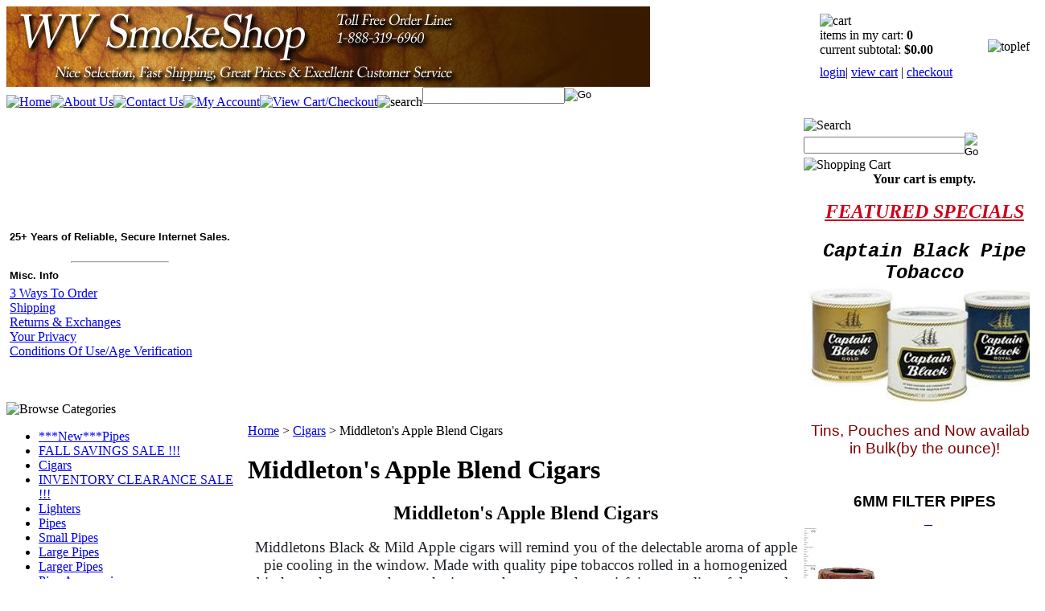

--- FILE ---
content_type: text/html; charset=utf-8
request_url: https://wvsmokeshop.com/middletonsappleblendcigars-2.aspx
body_size: 11280
content:


<!DOCTYPE html PUBLIC "-//W3C//DTD XHTML 1.0 Transitional//EN" "http://www.w3.org/TR/xhtml1/DTD/xhtml1-transitional.dtd">

<html xmlns="http://www.w3.org/1999/xhtml" >
<head id="ctl00_headTag"><title>
	Middleton&#39;s Apple Blend Cigars
</title>
  <script type="text/javascript" src="/scripts/jquery-3.5.1.min.js"></script>
  <script type="text/javascript" src="/scripts/jquery-ui-1.13.0.min.js"></script>
    <script type="text/javascript" src="/scripts/json2.js"></script>
    <script type="text/javascript" src="/scripts/jstorage.js"></script>
    
  <link type="text/css" rel="stylesheet" href="/custom.css.aspx?theme=87&amp;103360" /><link rel="image_src" href="http://wvsmokeshop.com/themes/migration-1-1/images/layout/site_logo.gif" /><link rel="stylesheet" type="text/css" href="/scripts/jQueryUiStyles/jquery-ui.min.css" /><meta name="description" content="Middleton&amp;#39;s Apple Blend Cigars Sold Everyday at Discount Prices" /><meta name="keywords" content="Middleton&amp;#39;s Apple Blend Cigars,middletons,black,mild,apple" /><meta property="og:description" content="Middleton&amp;#39;s Apple Blend Cigars Sold Everyday at Discount Prices" /><meta property="og:image" content="http://wvsmokeshop.com/themes/migration-1-1/images/layout/site_logo.gif" /><meta property="og:title" content="WV SmokeShop / WV Merchandise LLC" /><meta property="og:site_name" content="WV SmokeShop / WV Merchandise LLC" /><meta property="og:url" content="http://wvsmokeshop.com/" /><link rel="canonical" href="https://wvsmokeshop.com/middletonsappleblendcigars-2.aspx" />
  <script type="text/javascript" src="/scripts/storefront.js"></script>
  <script type="text/javascript" src="/scripts/storefront.ie10.js"></script>
    <script type="text/javascript" src="/scripts/jquery.producthistory.js"></script>
  <meta http-equiv="content-type" content="text/html; charset=utf-8" /><meta http-equiv="content-language" content="en-us" /></head>

<body id="ctl00_bodyTag" class="category-page-type middletonsappleblendcigars-2-page">

  <form name="aspnetForm" method="post" action="./middletonsappleblendcigars-2.aspx" onsubmit="javascript:return WebForm_OnSubmit();" id="aspnetForm">
<div>
<input type="hidden" name="__EVENTTARGET" id="__EVENTTARGET" value="" />
<input type="hidden" name="__EVENTARGUMENT" id="__EVENTARGUMENT" value="" />
<input type="hidden" name="__LASTFOCUS" id="__LASTFOCUS" value="" />
<input type="hidden" name="__VIEWSTATE" id="__VIEWSTATE" value="UWz7ZsGsbdut+x9ylgMHGgEvRFDYYsDegZM8RLmh3DTHxV0bocVc81juto2eXJC2MH6jZburjmC3MsCbTtkG5N5TkdyZn7caimW5L+uTrWt9on1HHIjLfYhctNzLIoC/XVz2aKjBBEHtors2x9IoVXlF/fNAVoJUlruUkdzZlOrw7myebJ8yRwgn9Ro4xBShuG+GgtMXoOtawP8vw0qbD90er5H1IRmMviSeIFezV3NPrMQ6IBeN9Y8k6MAfTq7TCoCvWX8sfhqdsa0T6XOKy5wcEfgLd96Ew2JRNBegbnppV3f/j49wT+BBt9Y//JwLPGFW6WXE9O+HbbWhKhSOqL36NlcpLqPYxRv0PG6so3KYVNX3ceWaQRdie/lFHk2xuQvsaDKUWp52sMI/3hK16BSNPyGShp0Od67LKvO0XExU3sdpDq5pQZLSKmLSjH+QSwhdwSMjm8jXSmOhAqkhdsLYKbonqsjzYOjIa/YrKeKvowtEHbHNVu+LOKbweQAa1XmN+Lk/MSlBYm1He/2E13YwjtTbAHU4neSJ2Z9OyrW9JeLd2Lw4fMVYpHnpcni2Z26L7TnTZOYFLRq/NDsoCWGNdIda4PiHUib9L+mwOoAw2alNy17I9+gmMFwFwB/Ex7pZKKfQ47kKRWrMPkYr4avD+zCrY4nN2RmoJtVRamcd3a5+PN5xl2/WHx5nmQ0tPYFV+VcWzK/1cJv/dRecP+GHR5gMb2ZcNlGuuSGBZcyxz1FJdUBgPZMWJq6k4pLZDY2gsjOFTuacKmWFGCdBrKtUM+ACWzzEXsAp4HJTrIE=" />
</div>

<script type="text/javascript">
//<![CDATA[
var theForm = document.forms['aspnetForm'];
if (!theForm) {
    theForm = document.aspnetForm;
}
function __doPostBack(eventTarget, eventArgument) {
    if (!theForm.onsubmit || (theForm.onsubmit() != false)) {
        theForm.__EVENTTARGET.value = eventTarget;
        theForm.__EVENTARGUMENT.value = eventArgument;
        theForm.submit();
    }
}
//]]>
</script>


<script src="/WebResource.axd?d=pynGkmcFUV13He1Qd6_TZAG0REM8qqEBAHCZinHsmTftbBz8ARFqQG4SmTbTGQGNsxByiuhhp7M8BL__qlDclA2&amp;t=638259264720000000" type="text/javascript"></script>


<script src="/WebResource.axd?d=x2nkrMJGXkMELz33nwnakC_B8AyfnhUqi6D9AzGRkOqQ71NrIrffVcNrCAil5TW5P8Y_TKYInJ4--K8dDuRg0XZYm1iq3DxwIhi7WvmWqJs1&amp;t=638259264720000000" type="text/javascript"></script>
<script type="text/javascript">
//<![CDATA[
function WebForm_OnSubmit() {
if (typeof(ValidatorOnSubmit) == "function" && ValidatorOnSubmit() == false) return false;
return true;
}
//]]>
</script>

<div>

	<input type="hidden" name="__VIEWSTATEGENERATOR" id="__VIEWSTATEGENERATOR" value="A4191B32" />
</div>
    

	
	
	
	
	<div id="wrapper">				  
	  <table id="ctl00_container" class="page-container" cellspacing="0" cellpadding="0" border="0" style="border-collapse:collapse;">
	<tr id="ctl00_header">
		<td id="ctl00_headerContent" class="page-header"><table class="page-header-content" cellspacing="0" cellpadding="0" width="100%">
  

  
  
  
  <tbody>
    

    
    
    
    <tr>
      

      
      
      
      <td>
      
      
      
      
      </td>
      

      
      
      
      <td class="header-logo"><a title="Return Home" href="/">
          
          
          
          
          <img border="0" alt="logo" src="/images/HeaderLogo-122410.jpg" /></a> 
      
      
      
      
      </td>
      

      
      
      
      <td class="header-cart">
        

        
        
        
        <div class="head-cart">
          

          
          
          
          <div>
            
            
            
            
            <img alt="cart" src="/themes/migration-1-1/images/layout/header_cart_title.gif" /></div>
          

          
          
          
          <div>items in my cart: <strong>0</strong></div>
          

          
          
          
          <div>current subtotal: <strong>$0.00</strong></div>
          

          
          
          
          <div style="MARGIN-TOP: 10px">
            
            
            
            
            <a href="/login.aspx">login</a>| <a href="/cart.aspx">view cart</a> | <a href="/checkout.aspx">checkout</a></div></div>
      
      
      
      
      </td>
      

      
      
      
      <td class="header-rt">
        
        
        
        
        <img alt="topleft" src="/themes/migration-1-1/images/layout/header_rt.gif" /> 
      
      
      
      
      </td>
    
    
    
    
    </tr>
  
  
  
  
  </tbody>




</table>





<table class="topnav" cellspacing="0" cellpadding="0">
  

  
  
  
  <tbody>
    

    
    
    
    <tr>
      

      
      
      
      <td class="top-nav-lt"><br />
        
        
        
        
        
      
      
      
      
      </td>
      

      
      
      
      <td class="top-nav-item"><a title="Return Home" href="/">
          
          
          
          
          <img alt="Home" src="/themes/migration-1-1/images/buttons/top_nav_btn_home.gif" /></a> 
      
      
      
      
      </td>
      

      
      
      
      <td class="top-nav-item"><a title="About Us" href="/about-us.aspx">
          
          
          
          
          <img alt="About Us" src="/themes/migration-1-1/images/buttons/top_nav_btn_about.gif" /></a> 
      
      
      
      
      </td>
      

      
      
      
      <td class="top-nav-item"><a title="Contact Us" href="/contact-us.aspx">
          
          
          
          
          <img alt="Contact Us" src="/themes/migration-1-1/images/buttons/top_nav_btn_contact.gif" /></a> 
      
      
      
      
      </td>
      

      
      
      
      <td class="top-nav-item"><a title="My Account" href="/account.aspx">
          
          
          
          
          <img alt="My Account" src="/themes/migration-1-1/images/buttons/top_nav_btn_account.gif" /></a> 
      
      
      
      
      </td>
      

      
      
      
      <td class="top-nav-item"><a title="View Cart and Checkout" href="/cart.aspx">
          
          
          
          
          <img alt="View Cart/Checkout" src="/themes/migration-1-1/images/buttons/top_nav_btn_cart.gif" /></a> 
      
      
      
      
      </td>
      

      
      
      
      <td style="TEXT-ALIGN: right">
        
        
        
        
        <img alt="search" src="/themes/migration-1-1/images/layout/custom_search_text.gif" /> 
      
      
      
      
      </td>
      

      
      
      
      <td class="top-nav-item">
        
        
        
        
        <div id="ctl00_ctl08_searchBox" class="custom-search" onkeypress="javascript:return WebForm_FireDefaultButton(event, &#39;ctl00_ctl08_go&#39;)">
			
  <table cellpadding="0" cellspacing="0">
	<tr>
	  <td class="custom-search-text"><span></span></td>
	  <td class="custom-search-field"><input name="ctl00$ctl08$search" type="text" maxlength="100" id="ctl00_ctl08_search" class="textbox" /></td>
	  <td class="custom-search-button"><input type="image" name="ctl00$ctl08$go" id="ctl00_ctl08_go" src="/themes/migration-1-1/images/buttons/custom_search_submit.gif" alt="Go" style="border-width:0px;" /></td>
	</tr>
  </table>

		</div>		 
<br />
          
          
          
          
          
      
      
      
      
      </td>
      

      
      
      
      <td class="top-nav-rt"><br />
        
        
        
        
        
      
      
      
      
      </td>
    
    
    
    
    </tr>
  
  
  
  
  </tbody>




</table></td>
	</tr><tr id="ctl00_body" class="page-body">
		<td id="ctl00_bodyContent" class="page-body-content"><table id="ctl00_columns" class="page-body-columns" cellspacing="0" cellpadding="0" border="0" style="border-collapse:collapse;">
			<tr>
				<td id="ctl00_leftColumn" class="page-column-left"><table cellpadding="2">
  

  
  
  
  
  
  
  
  <tbody>
    

    
    
    
    
    
    
    
    <tr>
      

      
      
      
      
      
      
      
      <td>
        

        
        
        
        
        
        
        
        <div><span style="color: rgb(0, 0, 0); font-family: arial; font-size: 10pt;"><b>
              

              
              
              
              
              
              
              
              <div>25+ Years of Reliable, Secure Internet Sales.</div></b><br />
            
            
            
            
            
            
            
            
            </span>
<hr width="120" />
          
          
          
          
          
          
          
          
          </div><span style="color: rgb(0, 0, 0); font-family: arial; font-size: 10pt;"><b>
            

            
            
            
            
            
            
            
            <div>
              

              
              
              
              
              
              
              
              <div>Misc. Info</div></div></b></span>
      
      
      
      
      
      
      
      
      </td>
    
    
    
    
    
    
    
    
    </tr>
    

    
    
    
    
    
    
    
    <tr>
      

      
      
      
      
      
      
      
      <td><a class="navbar" href="index.asp?PageAction=Custom&amp;ID=1">3 Ways To Order</a><br />
        
        
        
        
        
        
        
        
        <a class="navbar" href="index.asp?PageAction=Custom&amp;ID=6">Shipping</a><br />
        
        
        
        
        
        
        
        
        <a class="navbar" href="index.asp?PageAction=Custom&amp;ID=5">Returns &amp; Exchanges</a><br />
        
        
        
        
        
        
        
        
        <a class="navbar" href="index.asp?PageAction=Custom&amp;ID=3">Your Privacy</a><br />
        
        
        
        
        
        
        
        
        
        

        
        
        
        
        
        
        
        <div><a title="Conditions Of Use" href="http://www.wvsmokeshop.com/conditionsofuse.aspx" target="_self">Conditions Of Use/Age Verification</a><br />
          
          
          
          
          
          
          
          
          <a title="Conditions Of Use" href="http://www.wvsmokeshop.com/conditionsofuse.aspx" target="_self"></a></div>
      
      
      
      
      
      
      
      
      </td>
    
    
    
    
    
    
    
    
    </tr>
  
  
  
  
  
  
  
  
  </tbody>








</table>









<p>&nbsp;</p>


<script src="/scripts/CategoryTree.js"></script>

<table border="0" cellpadding="0" cellspacing="0" class="module category-module" style="width:100%;">
					<tr>
						<td class="module-header"><img src="/themes/migration-1-1/images/layout/mod_head_category_lt.gif" alt="Browse Categories" style="border-width:0px;" /></td>
					</tr><tr>
						<td class="module-body">
  <ul class="module-list cat-nav">
    <li data-catId="cat-894" data-catImg-path=""><a href="/newpipes.aspx">***New***Pipes</a></li><li data-catId="cat-987" data-catImg-path=""><a href="/SUMMERSAVINGSSALE.aspx">FALL SAVINGS SALE !!!</a></li><li data-catId="cat-800" data-catImg-path=""><a href="/cigars.aspx">Cigars</a></li><li data-catId="cat-759" data-catImg-path=""><a href="/closeouttobaccos.aspx">INVENTORY CLEARANCE SALE !!!</a></li><li data-catId="cat-880" data-catImg-path=""><a href="/lighters.aspx">Lighters</a></li><li data-catId="cat-476" data-catImg-path=""><a href="/pipes.aspx">Pipes</a></li><li data-catId="cat-714" data-catImg-path=""><a href="/smallpipes.aspx">Small Pipes</a></li><li data-catId="cat-715" data-catImg-path=""><a href="/largepipes.aspx">Large Pipes</a></li><li data-catId="cat-779" data-catImg-path=""><a href="/largerpipes.aspx">Larger Pipes</a></li><li data-catId="cat-591" data-catImg-path=""><a href="/pipeaccessories.aspx">Pipe Accessories</a></li><li data-catId="cat-814" data-catImg-path=""><a href="/newpipetobaccos.aspx">*** NEW *** Pipe Tobaccos</a></li><li data-catId="cat-527" data-catImg-path=""><a href="/pipetobacco.aspx">Pipe Tobacco</a></li><li data-catId="cat-607" data-catImg-path=""><a href="/pipestands.aspx">Pipe Stands and Racks</a></li><li data-catId="cat-619" data-catImg-path=""><a href="/pouches.aspx">Pouches</a></li><li data-catId="cat-629" data-catImg-path=""><a href="/tobaccosamplers.aspx">Tobacco Samplers</a></li>	  
  </ul>  
</td>
					</tr>
				</table>
<div><span style="FONT-SIZE: 14pt">&nbsp;</span></div>


























<div align="left"><span style="FONT-SIZE: 18pt"><strong><span style="FONT-SIZE: 14pt"><em>&nbsp;&nbsp;&nbsp;&nbsp;&nbsp;&nbsp; <span style="FONT-SIZE: 18pt; FONT-FAMILY: Book Antiqua">Admiral's Choice </span></em></span></strong></span></div>


























<div align="left"><span style="FONT-SIZE: 18pt"><strong><span style="FONT-SIZE: 14pt"><em><span style="FONT-SIZE: 18pt; FONT-FAMILY: Book Antiqua">&nbsp;&nbsp;&nbsp;&nbsp;&nbsp;&nbsp;&nbsp;&nbsp; Pipe Tobacco</span></em></span></strong></span></div><span style="FONT-FAMILY: Book Antiqua"></span>


























<div align="left">
  <a href="/admiralschoicepipetobacco.aspx">
    
    
    
    
    
    
    
    
    
    
    
    
    
    
    
    
    
    
    
    
    <img src="/images/admirals-choice.jpg" alt="" align="" border="0px" /></a>
  </div>


























<div align="left"><span style="FONT-SIZE: 14pt">&nbsp;&nbsp;&nbsp;&nbsp;&nbsp;&nbsp; <span style="COLOR: rgb(128,0,0)">Only $14.99 Per Bag!!!</span></span></div>


























<div align="left"><span style="FONT-SIZE: 14pt"><span style="COLOR: rgb(128,0,0)">&nbsp;</span></span></div>


























<div align="left"><span style="FONT-SIZE: 14pt"><span style="COLOR: rgb(128,0,0)">&nbsp;</span></span></div>


























<div align="left"><span style="FONT-SIZE: 18pt; FONT-FAMILY: Book Antiqua"><span style="FONT-SIZE: 18pt; FONT-FAMILY: Book Antiqua; COLOR: rgb(128,0,0)"><em><strong>&nbsp;&nbsp;&nbsp; NEW!!!&nbsp; <span style="FONT-SIZE: 18pt; COLOR: #000000">Sutliff&nbsp;Pipe </span></strong></em></span></span></div>


























<div align="left"><span style="FONT-SIZE: 18pt; FONT-FAMILY: Book Antiqua"><span style="FONT-SIZE: 18pt; FONT-FAMILY: Book Antiqua; COLOR: rgb(128,0,0)"><em><strong><span style="FONT-SIZE: 18pt; COLOR: #000000">&nbsp;&nbsp;&nbsp;&nbsp;&nbsp; Tobacco </span></strong></em></span></span><span style="FONT-SIZE: 18pt; FONT-FAMILY: Book Antiqua"><span style="FONT-SIZE: 18pt; FONT-FAMILY: Book Antiqua; COLOR: rgb(128,0,0)"><em><strong><span style="FONT-SIZE: 18pt; COLOR: #000000">Galleria</span></strong></em></span></span></div>


























<div align="left"><span style="FONT-SIZE: 14pt; FONT-FAMILY: Book Antiqua"><span style="FONT-FAMILY: Book Antiqua; COLOR: rgb(128,0,0)"><em><strong><span style="COLOR: #000000">&nbsp;</span></strong></em></span></span></div>


























<div align="left"><span style="FONT-SIZE: 14pt; FONT-FAMILY: Book Antiqua"><span style="FONT-FAMILY: Book Antiqua; COLOR: rgb(128,0,0)"><span style="COLOR: #000000">&nbsp;&nbsp;&nbsp;&nbsp;&nbsp;&nbsp;</span></span></span><span style="FONT-SIZE: 14pt; FONT-FAMILY: Book Antiqua"><span style="FONT-FAMILY: Book Antiqua; COLOR: rgb(128,0,0)"><span style="COLOR: #000000">&nbsp; <a href="https://wvsmokeshop.com/sutlifftobaccogalleriapipetobacco.aspx">
          
          
          
          
          
          
          
          
          
          
          
          
          
          
          
          
          
          
          
          
          
          
          
          
          
          <img style="" alt="Sutliff Tobacco Galleria - Pouches" src="/images/categories/Sutliff%20Tobacco%20Galleria%20Pouches.jpg" align="" border="0" /></a></span></span></span></div>


























<div align="left"><span style="FONT-SIZE: 14pt; FONT-FAMILY: Book Antiqua"><span style="FONT-FAMILY: Book Antiqua; COLOR: rgb(128,0,0)"><span style="COLOR: #000000">&nbsp;&nbsp;&nbsp;&nbsp;&nbsp;&nbsp;&nbsp;&nbsp;&nbsp; &nbsp;&nbsp;&nbsp; <strong>8</strong> <strong>Great Blends!!!</strong></span></span></span></div>













<div align="left"><span style="FONT-SIZE: 14pt; FONT-FAMILY: Book Antiqua"><span style="FONT-FAMILY: Book Antiqua; COLOR: rgb(128,0,0)"><span style="COLOR: #000000"><strong><br />
          
          
          
          
          
          
          
          
          
          
          
          
          
          </strong></span></span></span></div>













<div align="left"><span style="FONT-SIZE: 14pt; FONT-FAMILY: Book Antiqua"><span style="FONT-FAMILY: Book Antiqua; COLOR: rgb(128,0,0)"><span style="COLOR: #000000"><strong><br />
          
          
          
          
          
          
          
          
          
          
          
          
          
          </strong></span></span></span></div>













<div align="left"><span style="FONT-SIZE: 14pt; FONT-FAMILY: Book Antiqua"><span style="font-family: " book="" antiqua";"=""><strong style=""><span style="color: rgb(255, 0, 0);"><i>&nbsp; NEW!!!</i></span>&nbsp; VALUE BRIAR PIPES</strong></span></span></div>













<div align="left">
  
    <a href="https://wvsmokeshop.com/valuebriarsmokingpipes.aspx">
    
    
    
    
    <img src="https://wvsmokeshop.com/images/products/thumb/NewPipes11-27-22006.JPG" /></a></div>








<div align="left"><b style="font-family: arial; font-size: 13.3333px; text-align: -webkit-center; background-color: rgb(221, 221, 221);"><span style="color: rgb(128, 0, 0);">&nbsp; &nbsp; &nbsp; &nbsp; &nbsp; &nbsp; &nbsp; &nbsp; &nbsp; &nbsp; &nbsp;Up To 50% Off MSRP</span></b></div>
</td><td id="ctl00_centerColumn" class="page-column-center"><div id="ctl00_breadcrumb" class="breadcrumb">
					
					  <span id="ctl00_breadcrumbContent"><span><a href="/">Home</a></span><span>&#160;&gt;&#160;</span><span><a href="/cigars.aspx">Cigars</a></span><span>&#160;&gt;&#160;</span><span>Middleton&#39;s Apple Blend Cigars</span></span>
					
				</div>


    
<h1>Middleton's Apple Blend Cigars</h1>

	<div class="page-html-content"><div style="text-align: center;"><span style="font-size: 18pt;"><b>Middleton's Apple Blend Cigars</b></span></div>



<div style="text-align: center;"><br />
  
  
  
  </div>



<div style="text-align: center;"><span style="color: rgb(33, 37, 41); text-align: left; background-color: rgb(255, 255, 255);"><span style="font-size: 14pt;">Middletons Black &amp; Mild Apple cigars will remind you of the delectable aroma of apple pie cooling in the window. Made with quality pipe tobaccos rolled in a homogenized binder and wrapper, the smoke is smooth, sweet and as satisfying as a slice of that apple pie.</span></span></div></div>



<table id="ctl00_pageContent_ctl05_resultsHeader" cellpadding="2" cellspacing="0" style="width:100%" class="product-list-results-header">
					<tr>
						<td id="ctl00_pageContent_ctl05_resultCell" class="product-list-results">Displaying products 1 - 3 of 3 results</td>
						<td id="ctl00_pageContent_ctl05_sizeCell" class="product-list-size"><label for="ctl00_pageContent_ctl05_sizeSelector" id="ctl00_pageContent_ctl05_sizeLabel" class="label">Show:</label> <select name="ctl00$pageContent$ctl05$sizeSelector" onchange="javascript:setTimeout(&#39;__doPostBack(\&#39;ctl00$pageContent$ctl05$sizeSelector\&#39;,\&#39;\&#39;)&#39;, 0)" id="ctl00_pageContent_ctl05_sizeSelector" class="select">
							<option value="30" selected="selected">
								30
							</option><option value="60">
								60
							</option><option value="90">
								90
							</option><option value="200">
								200
							</option>
						</select></td>
					</tr>
				</table>
				



<table id="ctl00_pageContent_ctl05_productList" class="product-list" cellspacing="0" border="0" style="width:100%;border-collapse:collapse;">
					<tr>
						<td class="product-list-item-container" style="width:33.33333%;">
		<div class="product-list-item" onkeypress="javascript:return WebForm_FireDefaultButton(event, &#39;ctl00_pageContent_ctl05_productList_ctl00_imbAdd&#39;)">
									<a href="/MiddletonsBlackandMildJAZZCigars10/5pks.aspx">
		  <img class="product-list-img" src="/images/products/thumb/middletonsjazzcigars.jpg" title="" alt="" border="0" />
		</a>
	  
	<div class="product-list-options">
	  <h5><a href="/MiddletonsBlackandMildJAZZCigars10/5pks.aspx">Middleton&#39;s Black &amp; Mild JAZZ Cigars (10/5 pks)</a></h5>

	  <div class="product-list-price">
				  <div class="product-list-msrp"><span class="product-list-msrp-label">List Price:</span> <span class="product-list-msrp-value">$62.00</span></div>
						    <div class="product-list-cost"><span class="product-list-cost-label">Your Price:</span> <span class="product-list-cost-value">$54.99</span></div>
		  			  </div>

	  
	  <div class="product-list-qty">
		<label for="ctl00_pageContent_ctl05_productList_ctl00_txtQuantity" class="label">Quantity:</label> <input name="ctl00$pageContent$ctl05$productList$ctl00$txtQuantity" type="text" value="1" maxlength="10" size="3" id="ctl00_pageContent_ctl05_productList_ctl00_txtQuantity" class="textbox-center" /><span id="ctl00_pageContent_ctl05_productList_ctl00_ctl27" style="color:Red;display:none;"><br />* Whole number only</span>	  </div>

	  <div class="product-list-control">
		<input type="image" name="ctl00$pageContent$ctl05$productList$ctl00$imbAdd" id="ctl00_pageContent_ctl05_productList_ctl00_imbAdd" src="/themes/migration-1-1/images/buttons/cart_btn_add.gif" onclick="javascript:WebForm_DoPostBackWithOptions(new WebForm_PostBackOptions(&quot;ctl00$pageContent$ctl05$productList$ctl00$imbAdd&quot;, &quot;&quot;, true, &quot;productList31692&quot;, &quot;&quot;, false, false))" style="border-width:0px;" />		<a title="View Middleton&#39;s Black &amp; Mild JAZZ Cigars (10/5 pks)" href="/MiddletonsBlackandMildJAZZCigars10/5pks.aspx"><img alt="Middleton&#39;s Black &amp; Mild JAZZ Cigars (10/5 pks)" title="View Middleton&#39;s Black &amp; Mild JAZZ Cigars (10/5 pks)" src="/themes/migration-1-1/images/buttons/cart_btn_view.gif"/></a>
	  </div>

	  <div class="product-list-text">
		Middleton's Black & Mild JAZZ Cigars - A blend of Cavendish, Burley, & Golden Virginia pipe tobaccos that deliver rich flavor & a sweet aroma without all the hassle of a pipe.  Each unit comes with 10 packs, 5 cigars per pack. 
	  </div>

	   

	</div>
						</div>
  </td><td class="product-list-item-container" style="width:33.33333%;">
		<div class="product-list-item" onkeypress="javascript:return WebForm_FireDefaultButton(event, &#39;ctl00_pageContent_ctl05_productList_ctl01_imbAdd&#39;)">
									<a href="/middletonscherryblendpack105pks.aspx">
		  <img class="product-list-img" src="/images/products/thumb/CherryBlendCigars.jpg" title="" alt="" border="0" />
		</a>
	  
	<div class="product-list-options">
	  <h5><a href="/middletonscherryblendpack105pks.aspx">Middleton&#39;s Cherry Blend Cigars (10/5 pks)</a></h5>

	  <div class="product-list-price">
				  <div class="product-list-msrp"><span class="product-list-msrp-label">List Price:</span> <span class="product-list-msrp-value">$62.00</span></div>
						    <div class="product-list-cost"><span class="product-list-cost-label">Your Price:</span> <span class="product-list-cost-value">$54.99</span></div>
		  			  </div>

	  
	  <div class="product-list-qty">
		<label for="ctl00_pageContent_ctl05_productList_ctl01_txtQuantity" class="label">Quantity:</label> <input name="ctl00$pageContent$ctl05$productList$ctl01$txtQuantity" type="text" value="1" maxlength="10" size="3" id="ctl00_pageContent_ctl05_productList_ctl01_txtQuantity" class="textbox-center" /><span id="ctl00_pageContent_ctl05_productList_ctl01_ctl27" style="color:Red;display:none;"><br />* Whole number only</span>	  </div>

	  <div class="product-list-control">
		<input type="image" name="ctl00$pageContent$ctl05$productList$ctl01$imbAdd" id="ctl00_pageContent_ctl05_productList_ctl01_imbAdd" src="/themes/migration-1-1/images/buttons/cart_btn_add.gif" onclick="javascript:WebForm_DoPostBackWithOptions(new WebForm_PostBackOptions(&quot;ctl00$pageContent$ctl05$productList$ctl01$imbAdd&quot;, &quot;&quot;, true, &quot;productList7289&quot;, &quot;&quot;, false, false))" style="border-width:0px;" />		<a title="View Middleton&#39;s Cherry Blend Cigars (10/5 pks)" href="/middletonscherryblendpack105pks.aspx"><img alt="Middleton&#39;s Cherry Blend Cigars (10/5 pks)" title="View Middleton&#39;s Cherry Blend Cigars (10/5 pks)" src="/themes/migration-1-1/images/buttons/cart_btn_view.gif"/></a>
	  </div>

	  <div class="product-list-text">
		Middleton's (Middleton's Cherry Blend) flavored cigars. Each unit comes with 10 packs, 5 cigars per pack. Tipped for a consistent and dependable draw.
	  </div>

	   

	</div>
						</div>
  </td><td class="product-list-item-container" style="width:33.33333%;">
		<div class="product-list-item" onkeypress="javascript:return WebForm_FireDefaultButton(event, &#39;ctl00_pageContent_ctl05_productList_ctl02_imbAdd&#39;)">
									<a href="/MiddletonsCherryBlendCigars5pk.aspx">
		  <img class="product-list-img" src="/images/products/thumb/middletonscherrycigars5pk.jpg" title="" alt="" border="0" />
		</a>
	  
	<div class="product-list-options">
	  <h5><a href="/MiddletonsCherryBlendCigars5pk.aspx">Middleton&#39;s Cherry Blend Cigars (5 pk)</a></h5>

	  <div class="product-list-price">
				  <div class="product-list-msrp"><span class="product-list-msrp-label">List Price:</span> <span class="product-list-msrp-value">$9.00</span></div>
						    <div class="product-list-cost"><span class="product-list-cost-label">Your Price:</span> <span class="product-list-cost-value">$6.99</span></div>
		  			  </div>

	  
	  <div class="product-list-qty">
		<label for="ctl00_pageContent_ctl05_productList_ctl02_txtQuantity" class="label">Quantity:</label> <input name="ctl00$pageContent$ctl05$productList$ctl02$txtQuantity" type="text" value="1" maxlength="10" size="3" id="ctl00_pageContent_ctl05_productList_ctl02_txtQuantity" class="textbox-center" /><span id="ctl00_pageContent_ctl05_productList_ctl02_ctl27" style="color:Red;display:none;"><br />* Whole number only</span>	  </div>

	  <div class="product-list-control">
		<input type="image" name="ctl00$pageContent$ctl05$productList$ctl02$imbAdd" id="ctl00_pageContent_ctl05_productList_ctl02_imbAdd" src="/themes/migration-1-1/images/buttons/cart_btn_add.gif" onclick="javascript:WebForm_DoPostBackWithOptions(new WebForm_PostBackOptions(&quot;ctl00$pageContent$ctl05$productList$ctl02$imbAdd&quot;, &quot;&quot;, true, &quot;productList31691&quot;, &quot;&quot;, false, false))" style="border-width:0px;" />		<a title="View Middleton&#39;s Cherry Blend Cigars (5 pk)" href="/MiddletonsCherryBlendCigars5pk.aspx"><img alt="Middleton&#39;s Cherry Blend Cigars (5 pk)" title="View Middleton&#39;s Cherry Blend Cigars (5 pk)" src="/themes/migration-1-1/images/buttons/cart_btn_view.gif"/></a>
	  </div>

	  <div class="product-list-text">
		Middleton's (Middleton's Cherry Blend) flavored cigars. Each unit comes with 5 cigars per pack. Tipped for a consistent and dependable draw.
	  </div>

	   

	</div>
						</div>
  </td>
					</tr>
				</table>




  
 

</td><td id="ctl00_rightColumn" class="page-column-right"><table border="0" cellpadding="0" cellspacing="0" class="module search-module" style="width:100%;">
					<tr>
						<td class="module-header"><img src="/themes/migration-1-1/images/layout/mod_head_search_rt.gif" alt="Search" style="border-width:0px;" /></td>
					</tr><tr>
						<td class="module-body">
	<table border="0" cellpadding="0" cellspacing="0" class="mod-body " style="width:100%;">
							<tr>
								<td class="mod-body-tl"></td><td class="mod-body-tp"></td><td class="mod-body-tr"></td>
							</tr><tr>
								<td class="mod-body-lt"></td><td class="mod-body-body">
		<div id="ctl00_ctl13_pnlSearch" onkeypress="javascript:return WebForm_FireDefaultButton(event, &#39;ctl00_ctl13_imbGo&#39;)">
									
			<table cellpadding="0" cellspacing="0" style="margin: 0; padding: 0; border: none; border-collapse: collapse;">
				<tr>
					<td style="padding-right: 7px; width: 100%">
						<input name="ctl00$ctl13$txtSearch" type="text" maxlength="100" id="ctl00_ctl13_txtSearch" class="textbox search-module-text" style="width:100%;" />
					</td>
					<td style="text-align: right;">
						<input type="image" name="ctl00$ctl13$imbGo" id="ctl00_ctl13_imbGo" src="/themes/migration-1-1/images/buttons/mod_btn_go.gif" alt="Go" style="border-width:0px;" />
					</td>
				</tr>
			</table>
		
								</div>
		
	</td><td class="mod-body-rt"></td>
							</tr><tr>
								<td class="mod-body-bl"></td><td class="mod-body-bt"></td><td class="mod-body-br"></td>
							</tr>
						</table>
</td>
					</tr>
				</table>
<table border="0" cellpadding="0" cellspacing="0" class="module cart-module" style="width:100%;">
					<tr>
						<td class="module-header"><img src="/themes/migration-1-1/images/layout/mod_head_cart_rt.gif" alt="Shopping Cart" style="border-width:0px;" /></td>
					</tr><tr>
						<td class="module-body">
	<table border="0" cellpadding="0" cellspacing="0" class="mod-body cart-module-cart" style="width:100%;">
							<tr>
								<td class="mod-body-tl"></td><td class="mod-body-tp"></td><td class="mod-body-tr"></td>
							</tr><tr>
								<td class="mod-body-lt"></td><td class="mod-body-body">
		
				<div style="text-align: center; font-weight: bold;">
					Your cart is empty.</div>
			
	</td><td class="mod-body-rt"></td>
							</tr><tr>
								<td class="mod-body-bl"></td><td class="mod-body-bt"></td><td class="mod-body-br"></td>
							</tr>
						</table>
	
	
</td>
					</tr>
				</table>
<div align="center"><br />
  
  
  
  
  
  
  
  
  
  
  
  
  
  
  
  
  
  
  
  
  
  
  
  
  
  
  
  
  
  
  
  </div>
































<div align="center"><strong style="FONT-FAMILY: arial"><span style="TEXT-DECORATION: underline; COLOR: rgb(204,0,23)"><span style="FONT-SIZE: 18pt; TEXT-DECORATION: underline; COLOR: rgb(204,0,23)"><em><span style="TEXT-DECORATION: underline; FONT-FAMILY: Georgia; COLOR: rgb(204,0,23)">FEATURED&nbsp;</span></em></span><span style="FONT-SIZE: 18pt; TEXT-DECORATION: underline; COLOR: rgb(204,0,23)"><span style="TEXT-DECORATION: underline; FONT-FAMILY: Georgia; COLOR: rgb(204,0,23)"><em>SPECIALS</em></span></span></span></strong></div>
































<div align="center"><span style="FONT-SIZE: 14pt; FONT-FAMILY: arial">&nbsp;</span></div>
































<div align="center"><span style="FONT-SIZE: 10pt; FONT-FAMILY: arial"></span><span style="FONT-SIZE: 10pt; FONT-FAMILY: arial"></span></div><span style="FONT-FAMILY: arial"><span style="FONT-SIZE: 14pt">
    

    
    
    
    
    
    
    
    
    
    
    
    
    
    
    
    
    
    
    
    
    
    
    
    
    
    
    
    
    
    
    <div align="center"><span style="FONT-FAMILY: Courier New" antiqua?;?="" ?book=""><span style="FONT-SIZE: 18pt"><b><em>Captain Black Pipe Tobacco</em></b></span></span></div>
    

    
    
    
    
    
    
    
    
    
    
    
    
    
    
    
    
    
    
    
    
    
    
    
    
    
    
    
    
    
    
    <div align="center"><a href="/captainblackpipetobacco.aspx">
        
        
        
        
        
        
        
        
        
        
        
        
        
        
        
        
        
        
        
        
        
        
        
        
        
        
        
        
        
        
        
        <img style="" alt="Captain Black Pipe Tobacco - Tins &amp; Pouches" src="/images/categories/Captain%20Black%20Pipe%20Tobacco%20Logo%20tins%20&amp;%20pouches.jpg" align="" border="0" /></a></div><span style="FONT-FAMILY: arial">
      

      
      
      
      
      
      
      
      
      
      
      
      
      
      
      
      
      
      
      
      
      
      
      
      
      
      
      
      
      
      
      <div align="center">&nbsp;&nbsp;&nbsp;&nbsp;&nbsp;&nbsp;&nbsp;&nbsp;&nbsp;&nbsp;&nbsp;&nbsp;&nbsp;&nbsp;&nbsp;&nbsp; </div>
      

      
      
      
      
      
      
      
      
      
      
      
      
      
      
      
      
      
      
      
      
      
      
      
      
      
      
      
      
      
      
      <div align="center"><span style="FONT-SIZE: 10pt">&nbsp;</span><span style="FONT-SIZE: 14pt; COLOR: rgb(128,0,0)">Tins, Pouches and Now available in Bulk(by the ounce)!</span></div>
      

      
      
      
      
      
      
      
      
      
      
      
      
      
      
      
      
      
      
      
      
      
      
      
      
      
      
      
      
      
      
      <div align="center"><span style="FONT-SIZE: 14pt; COLOR: rgb(128,0,0)">&nbsp;</span></div>
      

      
      
      
      
      
      
      
      
      
      
      
      
      
      
      
      
      
      
      
      
      
      
      
      
      
      
      
      
      
      
      <div align="center"><span style="FONT-SIZE: 14pt; COLOR: rgb(128,0,0)">&nbsp;</span></div>
      

      
      
      
      
      
      
      
      
      
      
      
      
      
      
      
      
      
      
      
      
      
      
      
      
      
      
      
      
      
      
      <div align="center"><span style="FONT-SIZE: 14pt; FONT-FAMILY: arial"><strong>6MM FILTER PIPES</strong></span></div>
      
      
      
      
      
      
      
      
      
      
      
      
      
      
      
      
      
      
      
      
      
      <div align="center"><span style="FONT-SIZE: 14pt; FONT-FAMILY: arial">
          
          
          
          
          
          
          
          
          
          &nbsp;<strong>&nbsp;</strong></span><a href="https://wvsmokeshop.com/6mmfilteredpipes.aspx">&nbsp;&nbsp;</a>
        
          
          <a href="https://wvsmokeshop.com/6mmfilteredpipes.aspx">
          
          
          <img src="https://wvsmokeshop.com/images/products/display/Dr.GrabowFreehandPipes21014002.JPG" /></a></div></span></span></span>
































<div align="center"><span style="FONT-SIZE: 10pt; FONT-FAMILY: arial"><strong><span style="COLOR: rgb(128,0,0)">Up To&nbsp;30% Off MSRP</span></strong></span></div>
































<div align="center"><span style="FONT-SIZE: 10pt; FONT-FAMILY: arial"><strong><span style="COLOR: rgb(128,0,0)">&nbsp;</span></strong></span></div>
































<div align="center"><span style="FONT-SIZE: 10pt; FONT-FAMILY: arial"><strong><span style="COLOR: rgb(128,0,0)">&nbsp;</span></strong> 
    

    
    
    
    
    
    
    
    
    
    
    
    
    
    
    
    
    
    
    
    
    
    
    
    
    
    
    
    
    
    
    <div align="center"><strong></strong></div>
    

    
    
    
    
    
    
    
    
    
    
    
    
    
    
    
    
    
    
    
    
    
    
    
    
    
    
    
    
    
    
    <div align="center">&nbsp;</div>
    

    
    
    
    
    
    
    
    
    
    
    
    
    
    
    
    
    
    
    
    
    
    
    
    
    
    
    
    
    
    
    <div align="center"><strong></strong></div>
    

    
    
    
    
    
    
    
    
    
    
    
    
    
    
    
    
    
    
    
    
    
    
    
    
    
    
    
    
    
    
    <div align="center"><b></b></div>
    

    
    
    
    
    
    
    
    
    
    
    
    
    
    
    
    
    
    
    
    
    
    
    
    
    
    
    
    
    
    
    <div align="center">&nbsp;</div>
    

    
    
    
    
    
    
    
    
    
    
    
    
    
    
    
    
    
    
    
    
    
    
    
    
    
    
    
    
    
    
    <div align="center"><strong><span style="FONT-SIZE: 10pt; FONT-FAMILY: arial">&nbsp;</span><span style="FONT-FAMILY: Book Antiqua" antiqua?;?="" ?book=""><span style="FONT-SIZE: 14pt">Corn Cob Pipes by Missouri Meerschaum</span></span></strong></div><span style="FONT-SIZE: 10pt; FONT-FAMILY: arial"><br />
      
      
      
      
      
      
      
      
      
      
      
      
      
      
      
      
      
      
      
      
      
      
      
      
      
      
      
      
      
      
      
      &nbsp;&nbsp;<strong>&nbsp;</strong><a href="/corncobpipes.aspx">&nbsp;</a></span></span>&nbsp;<a href="https://wvsmokeshop.com/corncobpipes.aspx">
    
    
    
    
    
    
    
    <img src="https://wvsmokeshop.com/images/products/thumb/MissouriPrideBentCornCobPipe.jpg" /></a><span style="FONT-SIZE: 10pt; FONT-FAMILY: arial"><span style="FONT-SIZE: 10pt; FONT-FAMILY: arial"><span style="FONT-SIZE: 10pt; FONT-FAMILY: arial"><span style="COLOR: rgb(128,0,0)"><strong>&nbsp;</strong></span></span></span> 
    

    
    
    
    
    
    
    
    
    
    
    
    
    
    
    
    
    
    
    
    
    
    
    
    
    
    
    
    
    
    
    <div align="center"><span style="FONT-SIZE: 10pt; FONT-FAMILY: arial"><b><span style="COLOR: rgb(128,0,0)">Up To 50% Off MSRP</span></b></span><span style="COLOR: rgb(128,0,0)">&nbsp; </span></div>
    

    
    
    
    
    
    
    
    
    
    
    
    
    
    
    
    
    
    
    
    
    
    
    
    
    
    
    
    
    
    
    <div align="center">&nbsp;</div>
    

    
    
    
    
    
    
    
    
    
    
    
    
    
    
    
    
    
    
    
    
    
    
    
    
    
    
    
    
    
    
    <div align="center">&nbsp;&nbsp;&nbsp; </div>
    

    
    
    
    
    
    
    
    
    
    
    
    
    
    
    
    
    
    
    
    
    
    
    
    
    
    
    
    
    
    
    <p align="center">&nbsp;</p></span></div>
































<div align="center"><span style="FONT-SIZE: 14pt; FONT-FAMILY: arial"><span style="FONT-SIZE: 14pt"><strong>&nbsp;&nbsp; Zippo Pipe Lighters</strong></span></span><span style="FONT-FAMILY: arial"><br startcont="this" />
    
    
    
    
    
    
    
    
    
    
    
    
    
    
    
    
    
    
    
    
    
    
    
    
    
    
    
    
    
    
    
    </span><strong>&nbsp; &nbsp;&nbsp;</strong>&nbsp;<a href="http://wvsmokeshop.com/zippo-2.aspx">
    
    <img src="https://wvsmokeshop.com/images/products/display/zippo218pipesmokegoldpipe.1.png" /></a><span style="FONT-SIZE: 10pt; FONT-FAMILY: arial"><br />
    
    
    
    
    
    
    
    
    
    
    
    
    
    
    
    
    
    
    
    
    
    
    
    
    
    
    
    
    
    
    
    &nbsp;&nbsp;&nbsp;&nbsp;&nbsp;&nbsp;&nbsp;<b><span style="COLOR: rgb(128,0,0)">Over 30% Off MSRP </span></b>
    

    
    
    
    
    
    
    
    
    
    
    
    
    
    
    
    
    
    
    
    
    
    
    
    
    
    
    
    
    
    
    <p align="center">&nbsp;</p></span></div>
































<div align="center"><span style="FONT-SIZE: 10pt; FONT-FAMILY: arial"><b></b></span></div>
































<div align="center"><span style="FONT-SIZE: 10pt; FONT-FAMILY: arial"><b><br />
      
      
      
      
      
      
      
      
      
      
      
      
      
      
      
      
      
      
      
      
      
      
      
      
      
      
      
      
      
      
      
      </b></span></div>
































<div align="center"><span style="FONT-SIZE: 10pt; FONT-FAMILY: arial"><b><br />
      
      
      
      
      
      
      
      
      
      
      
      
      
      
      
      
      
      
      
      
      
      
      
      
      
      
      
      
      
      
      
      </b></span></div>
































<div align="center"><span style="FONT-SIZE: 10pt; FONT-FAMILY: arial"><b><br />
      
      
      
      
      
      
      
      
      
      
      
      
      
      
      
      
      
      
      
      
      
      
      
      
      
      
      
      
      
      
      
      </b></span></div>
































<div align="center">&nbsp;</div><span style="FONT-FAMILY: arial">
  

  
  
  
  
  
  
  
  
  
  
  
  
  
  
  
  
  
  
  
  
  
  
  
  
  
  
  
  
  
  
  <div align="center">&nbsp;</div>
  

  
  
  
  
  
  
  
  
  
  
  
  
  
  
  
  
  
  
  
  
  
  
  
  
  
  
  
  
  
  
  <p align="center"><span style="FONT-SIZE: 14pt">&nbsp;</span></p></span><span style="FONT-SIZE: 10pt; FONT-FAMILY: arial">
  

  
  
  
  
  
  
  
  
  
  
  
  
  
  
  
  
  
  
  
  
  
  
  
  
  
  
  
  
  
  
  <div align="center">&nbsp;&nbsp;&nbsp; </div>
  

  
  
  
  
  
  
  
  
  
  
  
  
  
  
  
  
  
  
  
  
  
  
  
  
  
  
  
  
  
  
  <div align="center">
    

    
    
    
    
    
    
    
    
    
    
    
    
    
    
    
    
    
    
    
    
    
    
    
    
    
    
    
    
    
    
    <p align="center">&nbsp;</p></div></span>
































<div align="center">&nbsp;</div>
</td>
			</tr>
		</table></td>
	</tr><tr id="ctl00_footer" class="page-footer">
		<td id="ctl00_footerContent" class="page-footer-content"><table cellspacing="0" cellpadding="0" width="100%">
  

  
  
  
  <tbody>
    

    
    
    
    <tr>
      

      
      
      
      <td class="footer-lt"><br />
        
        
        
        
        
      
      
      
      
      </td>
      

      
      
      
      <td class="footer-links"><a href="/">Home</a> | <a href="/about-us.aspx">About Us</a> | <a href="/contact-us.aspx">Contact Us</a> | <a href="/account.aspx">My Account</a> | <a href="/shipping-policy.aspx">Shipping Policy</a> | <a href="/return-policy.aspx">Return Policy</a> | <a href="/privacy-policy.aspx">Privacy Policy</a> | <a href="/sitemap.aspx">Sitemap</a> | <a href="/help.aspx">Cart Help</a> 
      
      
      
      
      </td>
      

      
      
      
      <td class="footer-rt"><br />
        
        
        
        
        
      
      
      
      
      </td>
    
    
    
    
    </tr>
    

    
    
    
    <tr>
      

      
      
      
      <td class="company-info" colspan="3">© 2025WV SmokeShop / WV Merchandise LLC
      
      
      
      
      </td>
    
    
    
    
    </tr>
  
  
  
  
  </tbody>




</table></td>
	</tr><tr id="ctl00_copyright" class="page-copyright">
		<td id="ctl00_copyrightContent" class="page-copyright-content"><a href="http://www.networksolutions.com/e-commerce/index.jsp" target="_blank">Powered by Network Solutions Online Store</a></td>
	</tr>
</table>
	</div>

	

  
<script type="text/javascript">
//<![CDATA[
var Page_Validators =  new Array(document.getElementById("ctl00_pageContent_ctl05_productList_ctl00_ctl27"), document.getElementById("ctl00_pageContent_ctl05_productList_ctl01_ctl27"), document.getElementById("ctl00_pageContent_ctl05_productList_ctl02_ctl27"));
//]]>
</script>

<script type="text/javascript">
//<![CDATA[
var ctl00_pageContent_ctl05_productList_ctl00_ctl27 = document.all ? document.all["ctl00_pageContent_ctl05_productList_ctl00_ctl27"] : document.getElementById("ctl00_pageContent_ctl05_productList_ctl00_ctl27");
ctl00_pageContent_ctl05_productList_ctl00_ctl27.controltovalidate = "ctl00_pageContent_ctl05_productList_ctl00_txtQuantity";
ctl00_pageContent_ctl05_productList_ctl00_ctl27.focusOnError = "t";
ctl00_pageContent_ctl05_productList_ctl00_ctl27.errormessage = "<br />* Whole number only";
ctl00_pageContent_ctl05_productList_ctl00_ctl27.display = "Dynamic";
ctl00_pageContent_ctl05_productList_ctl00_ctl27.validationGroup = "productList31692";
ctl00_pageContent_ctl05_productList_ctl00_ctl27.type = "Integer";
ctl00_pageContent_ctl05_productList_ctl00_ctl27.evaluationfunction = "RangeValidatorEvaluateIsValid";
ctl00_pageContent_ctl05_productList_ctl00_ctl27.maximumvalue = "999999";
ctl00_pageContent_ctl05_productList_ctl00_ctl27.minimumvalue = "1";
var ctl00_pageContent_ctl05_productList_ctl01_ctl27 = document.all ? document.all["ctl00_pageContent_ctl05_productList_ctl01_ctl27"] : document.getElementById("ctl00_pageContent_ctl05_productList_ctl01_ctl27");
ctl00_pageContent_ctl05_productList_ctl01_ctl27.controltovalidate = "ctl00_pageContent_ctl05_productList_ctl01_txtQuantity";
ctl00_pageContent_ctl05_productList_ctl01_ctl27.focusOnError = "t";
ctl00_pageContent_ctl05_productList_ctl01_ctl27.errormessage = "<br />* Whole number only";
ctl00_pageContent_ctl05_productList_ctl01_ctl27.display = "Dynamic";
ctl00_pageContent_ctl05_productList_ctl01_ctl27.validationGroup = "productList7289";
ctl00_pageContent_ctl05_productList_ctl01_ctl27.type = "Integer";
ctl00_pageContent_ctl05_productList_ctl01_ctl27.evaluationfunction = "RangeValidatorEvaluateIsValid";
ctl00_pageContent_ctl05_productList_ctl01_ctl27.maximumvalue = "999999";
ctl00_pageContent_ctl05_productList_ctl01_ctl27.minimumvalue = "1";
var ctl00_pageContent_ctl05_productList_ctl02_ctl27 = document.all ? document.all["ctl00_pageContent_ctl05_productList_ctl02_ctl27"] : document.getElementById("ctl00_pageContent_ctl05_productList_ctl02_ctl27");
ctl00_pageContent_ctl05_productList_ctl02_ctl27.controltovalidate = "ctl00_pageContent_ctl05_productList_ctl02_txtQuantity";
ctl00_pageContent_ctl05_productList_ctl02_ctl27.focusOnError = "t";
ctl00_pageContent_ctl05_productList_ctl02_ctl27.errormessage = "<br />* Whole number only";
ctl00_pageContent_ctl05_productList_ctl02_ctl27.display = "Dynamic";
ctl00_pageContent_ctl05_productList_ctl02_ctl27.validationGroup = "productList31691";
ctl00_pageContent_ctl05_productList_ctl02_ctl27.type = "Integer";
ctl00_pageContent_ctl05_productList_ctl02_ctl27.evaluationfunction = "RangeValidatorEvaluateIsValid";
ctl00_pageContent_ctl05_productList_ctl02_ctl27.maximumvalue = "999999";
ctl00_pageContent_ctl05_productList_ctl02_ctl27.minimumvalue = "1";
//]]>
</script>


<script type="text/javascript">
//<![CDATA[

var Page_ValidationActive = false;
if (typeof(ValidatorOnLoad) == "function") {
    ValidatorOnLoad();
}

function ValidatorOnSubmit() {
    if (Page_ValidationActive) {
        return ValidatorCommonOnSubmit();
    }
    else {
        return true;
    }
}
        //]]>
</script>
</form> 
  
  <script type="text/javascript" src="/scripts/defaultButtons.js"></script>  
</body>
</html>
